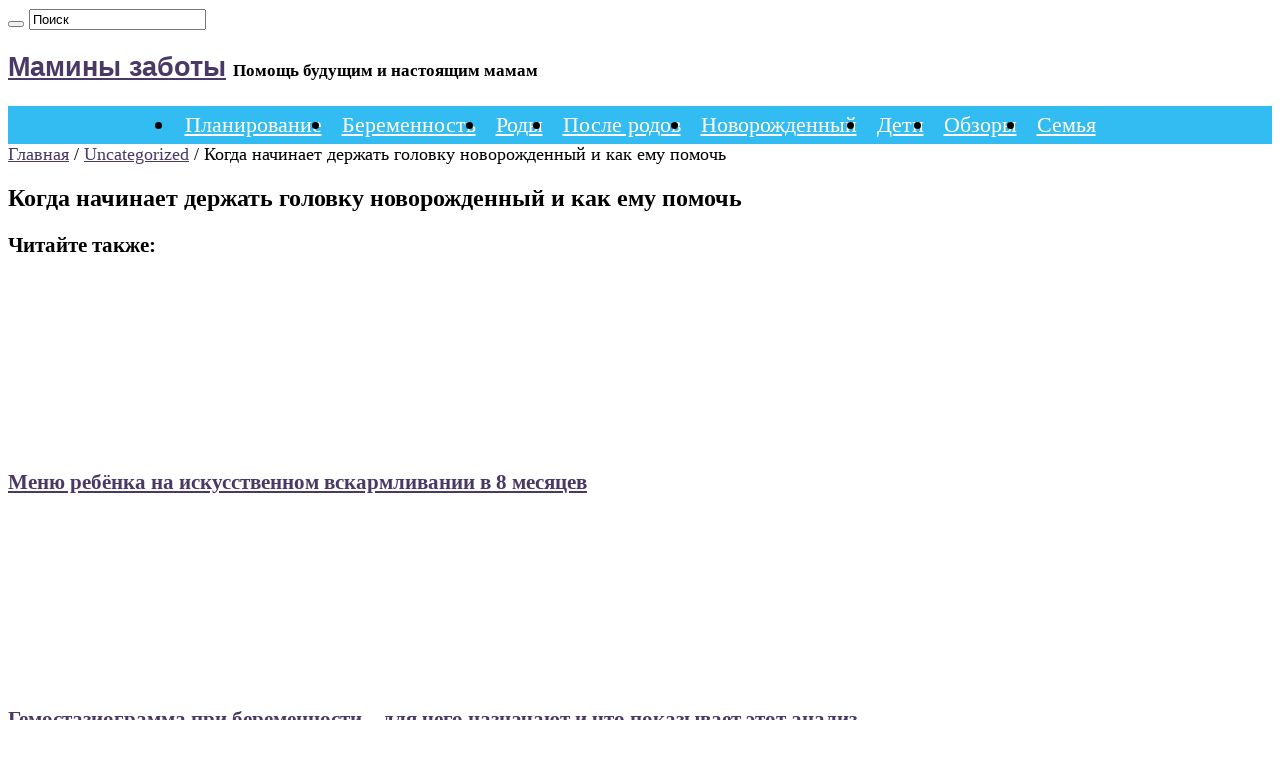

--- FILE ---
content_type: text/html; charset=UTF-8
request_url: https://maminyzaboty.com/kogda-nachinaet-derzhat-golovku-novorozhdennyj.html
body_size: 20682
content:
<!DOCTYPE html>
<html prefix="article: http://ogp.me/ns/article#" lang="ru-RU">
<head><style>img.lazy{min-height:1px}</style><link href="https://maminyzaboty.com/wp-content/plugins/w3-total-cache/pub/js/lazyload.min.js" as="script">
<meta charset="UTF-8" />
<link rel="profile" href="https://gmpg.org/xfn/11" />
<meta name='robots' content='index, follow, max-image-preview:large, max-snippet:-1, max-video-preview:-1' />
	<style>img:is([sizes="auto" i], [sizes^="auto," i]) { contain-intrinsic-size: 3000px 1500px }</style>
	
	<!-- This site is optimized with the Yoast SEO plugin v25.3.1 - https://yoast.com/wordpress/plugins/seo/ -->
	<title>Когда начинает держать головку новорожденный и как ему помочь</title>
	<meta name="description" content="Основные этапы физического развития малыша, а также сроки  - когда начинает держать голову, как помочь малышу, в каких случаях стоит обратиться к врачу" />
	<link rel="canonical" href="https://maminyzaboty.com/kogda-nachinaet-derzhat-golovku-novorozhdennyj.html" />
	<meta property="og:locale" content="ru_RU" />
	<meta property="og:type" content="article" />
	<meta property="og:title" content="Когда начинает держать головку новорожденный и как ему помочь" />
	<meta property="og:description" content="Основные этапы физического развития малыша, а также сроки  - когда начинает держать голову, как помочь малышу, в каких случаях стоит обратиться к врачу" />
	<meta property="og:url" content="https://maminyzaboty.com/kogda-nachinaet-derzhat-golovku-novorozhdennyj.html" />
	<meta property="og:site_name" content="Мамины заботы" />
	<meta property="article:published_time" content="2016-03-05T05:42:37+00:00" />
	<meta property="og:image" content="https://maminyzaboty.com/wp-content/uploads/2016/03/kogdagolovy.jpg" />
	<meta property="og:image:width" content="620" />
	<meta property="og:image:height" content="344" />
	<meta property="og:image:type" content="image/jpeg" />
	<meta name="author" content="mamapapaya" />
	<meta name="twitter:card" content="summary_large_image" />
	<meta name="twitter:label1" content="Написано автором" />
	<meta name="twitter:data1" content="mamapapaya" />
	<script type="application/ld+json" class="yoast-schema-graph">{"@context":"https://schema.org","@graph":[{"@type":"WebPage","@id":"https://maminyzaboty.com/kogda-nachinaet-derzhat-golovku-novorozhdennyj.html","url":"https://maminyzaboty.com/kogda-nachinaet-derzhat-golovku-novorozhdennyj.html","name":"Когда начинает держать головку новорожденный и как ему помочь","isPartOf":{"@id":"https://maminyzaboty.com/#website"},"primaryImageOfPage":{"@id":"https://maminyzaboty.com/kogda-nachinaet-derzhat-golovku-novorozhdennyj.html#primaryimage"},"image":{"@id":"https://maminyzaboty.com/kogda-nachinaet-derzhat-golovku-novorozhdennyj.html#primaryimage"},"thumbnailUrl":"https://maminyzaboty.com/wp-content/uploads/2016/03/kogdagolovy.jpg","datePublished":"2016-03-05T05:42:37+00:00","author":{"@id":"https://maminyzaboty.com/#/schema/person/07d49187b2666dac519c94e37032e318"},"description":"Основные этапы физического развития малыша, а также сроки  - когда начинает держать голову, как помочь малышу, в каких случаях стоит обратиться к врачу","breadcrumb":{"@id":"https://maminyzaboty.com/kogda-nachinaet-derzhat-golovku-novorozhdennyj.html#breadcrumb"},"inLanguage":"ru-RU","potentialAction":[{"@type":"ReadAction","target":["https://maminyzaboty.com/kogda-nachinaet-derzhat-golovku-novorozhdennyj.html"]}]},{"@type":"ImageObject","inLanguage":"ru-RU","@id":"https://maminyzaboty.com/kogda-nachinaet-derzhat-golovku-novorozhdennyj.html#primaryimage","url":"https://maminyzaboty.com/wp-content/uploads/2016/03/kogdagolovy.jpg","contentUrl":"https://maminyzaboty.com/wp-content/uploads/2016/03/kogdagolovy.jpg","width":620,"height":344,"caption":"когда начинает держать головку новорожденный"},{"@type":"BreadcrumbList","@id":"https://maminyzaboty.com/kogda-nachinaet-derzhat-golovku-novorozhdennyj.html#breadcrumb","itemListElement":[{"@type":"ListItem","position":1,"name":"Главная страница","item":"https://maminyzaboty.com/"},{"@type":"ListItem","position":2,"name":"Когда начинает держать головку новорожденный и как ему помочь"}]},{"@type":"WebSite","@id":"https://maminyzaboty.com/#website","url":"https://maminyzaboty.com/","name":"Мамины заботы","description":"Помощь будущим и настоящим мамам","potentialAction":[{"@type":"SearchAction","target":{"@type":"EntryPoint","urlTemplate":"https://maminyzaboty.com/?s={search_term_string}"},"query-input":{"@type":"PropertyValueSpecification","valueRequired":true,"valueName":"search_term_string"}}],"inLanguage":"ru-RU"},{"@type":"Person","@id":"https://maminyzaboty.com/#/schema/person/07d49187b2666dac519c94e37032e318","name":"mamapapaya","image":{"@type":"ImageObject","inLanguage":"ru-RU","@id":"https://maminyzaboty.com/#/schema/person/image/","url":"https://secure.gravatar.com/avatar/8ce9a75ba2d0d640a54508a87d6b112fd99348b69a861da3c0d528a79c9b62c5?s=96&d=mm&r=g","contentUrl":"https://secure.gravatar.com/avatar/8ce9a75ba2d0d640a54508a87d6b112fd99348b69a861da3c0d528a79c9b62c5?s=96&d=mm&r=g","caption":"mamapapaya"}}]}</script>
	<!-- / Yoast SEO plugin. -->


<link rel='dns-prefetch' href='//fonts.googleapis.com' />
<link rel="alternate" type="application/rss+xml" title="Мамины заботы &raquo; Лента" href="https://maminyzaboty.com/feed" />
<link rel="alternate" type="application/rss+xml" title="Мамины заботы &raquo; Лента комментариев" href="https://maminyzaboty.com/comments/feed" />
<link rel="alternate" type="application/rss+xml" title="Мамины заботы &raquo; Лента комментариев к &laquo;Когда начинает держать головку новорожденный и как ему помочь&raquo;" href="https://maminyzaboty.com/kogda-nachinaet-derzhat-golovku-novorozhdennyj.html/feed" />
<script type="text/javascript">
/* <![CDATA[ */
window._wpemojiSettings = {"baseUrl":"https:\/\/s.w.org\/images\/core\/emoji\/15.1.0\/72x72\/","ext":".png","svgUrl":"https:\/\/s.w.org\/images\/core\/emoji\/15.1.0\/svg\/","svgExt":".svg","source":{"concatemoji":"https:\/\/maminyzaboty.com\/wp-includes\/js\/wp-emoji-release.min.js"}};
/*! This file is auto-generated */
!function(i,n){var o,s,e;function c(e){try{var t={supportTests:e,timestamp:(new Date).valueOf()};sessionStorage.setItem(o,JSON.stringify(t))}catch(e){}}function p(e,t,n){e.clearRect(0,0,e.canvas.width,e.canvas.height),e.fillText(t,0,0);var t=new Uint32Array(e.getImageData(0,0,e.canvas.width,e.canvas.height).data),r=(e.clearRect(0,0,e.canvas.width,e.canvas.height),e.fillText(n,0,0),new Uint32Array(e.getImageData(0,0,e.canvas.width,e.canvas.height).data));return t.every(function(e,t){return e===r[t]})}function u(e,t,n){switch(t){case"flag":return n(e,"\ud83c\udff3\ufe0f\u200d\u26a7\ufe0f","\ud83c\udff3\ufe0f\u200b\u26a7\ufe0f")?!1:!n(e,"\ud83c\uddfa\ud83c\uddf3","\ud83c\uddfa\u200b\ud83c\uddf3")&&!n(e,"\ud83c\udff4\udb40\udc67\udb40\udc62\udb40\udc65\udb40\udc6e\udb40\udc67\udb40\udc7f","\ud83c\udff4\u200b\udb40\udc67\u200b\udb40\udc62\u200b\udb40\udc65\u200b\udb40\udc6e\u200b\udb40\udc67\u200b\udb40\udc7f");case"emoji":return!n(e,"\ud83d\udc26\u200d\ud83d\udd25","\ud83d\udc26\u200b\ud83d\udd25")}return!1}function f(e,t,n){var r="undefined"!=typeof WorkerGlobalScope&&self instanceof WorkerGlobalScope?new OffscreenCanvas(300,150):i.createElement("canvas"),a=r.getContext("2d",{willReadFrequently:!0}),o=(a.textBaseline="top",a.font="600 32px Arial",{});return e.forEach(function(e){o[e]=t(a,e,n)}),o}function t(e){var t=i.createElement("script");t.src=e,t.defer=!0,i.head.appendChild(t)}"undefined"!=typeof Promise&&(o="wpEmojiSettingsSupports",s=["flag","emoji"],n.supports={everything:!0,everythingExceptFlag:!0},e=new Promise(function(e){i.addEventListener("DOMContentLoaded",e,{once:!0})}),new Promise(function(t){var n=function(){try{var e=JSON.parse(sessionStorage.getItem(o));if("object"==typeof e&&"number"==typeof e.timestamp&&(new Date).valueOf()<e.timestamp+604800&&"object"==typeof e.supportTests)return e.supportTests}catch(e){}return null}();if(!n){if("undefined"!=typeof Worker&&"undefined"!=typeof OffscreenCanvas&&"undefined"!=typeof URL&&URL.createObjectURL&&"undefined"!=typeof Blob)try{var e="postMessage("+f.toString()+"("+[JSON.stringify(s),u.toString(),p.toString()].join(",")+"));",r=new Blob([e],{type:"text/javascript"}),a=new Worker(URL.createObjectURL(r),{name:"wpTestEmojiSupports"});return void(a.onmessage=function(e){c(n=e.data),a.terminate(),t(n)})}catch(e){}c(n=f(s,u,p))}t(n)}).then(function(e){for(var t in e)n.supports[t]=e[t],n.supports.everything=n.supports.everything&&n.supports[t],"flag"!==t&&(n.supports.everythingExceptFlag=n.supports.everythingExceptFlag&&n.supports[t]);n.supports.everythingExceptFlag=n.supports.everythingExceptFlag&&!n.supports.flag,n.DOMReady=!1,n.readyCallback=function(){n.DOMReady=!0}}).then(function(){return e}).then(function(){var e;n.supports.everything||(n.readyCallback(),(e=n.source||{}).concatemoji?t(e.concatemoji):e.wpemoji&&e.twemoji&&(t(e.twemoji),t(e.wpemoji)))}))}((window,document),window._wpemojiSettings);
/* ]]> */
</script>
<style id='wp-emoji-styles-inline-css' type='text/css'>

	img.wp-smiley, img.emoji {
		display: inline !important;
		border: none !important;
		box-shadow: none !important;
		height: 1em !important;
		width: 1em !important;
		margin: 0 0.07em !important;
		vertical-align: -0.1em !important;
		background: none !important;
		padding: 0 !important;
	}
</style>
<link rel='stylesheet' id='wp-block-library-css' href='https://maminyzaboty.com/wp-includes/css/dist/block-library/style.min.css' type='text/css' media='all' />
<style id='classic-theme-styles-inline-css' type='text/css'>
/*! This file is auto-generated */
.wp-block-button__link{color:#fff;background-color:#32373c;border-radius:9999px;box-shadow:none;text-decoration:none;padding:calc(.667em + 2px) calc(1.333em + 2px);font-size:1.125em}.wp-block-file__button{background:#32373c;color:#fff;text-decoration:none}
</style>
<style id='global-styles-inline-css' type='text/css'>
:root{--wp--preset--aspect-ratio--square: 1;--wp--preset--aspect-ratio--4-3: 4/3;--wp--preset--aspect-ratio--3-4: 3/4;--wp--preset--aspect-ratio--3-2: 3/2;--wp--preset--aspect-ratio--2-3: 2/3;--wp--preset--aspect-ratio--16-9: 16/9;--wp--preset--aspect-ratio--9-16: 9/16;--wp--preset--color--black: #000000;--wp--preset--color--cyan-bluish-gray: #abb8c3;--wp--preset--color--white: #ffffff;--wp--preset--color--pale-pink: #f78da7;--wp--preset--color--vivid-red: #cf2e2e;--wp--preset--color--luminous-vivid-orange: #ff6900;--wp--preset--color--luminous-vivid-amber: #fcb900;--wp--preset--color--light-green-cyan: #7bdcb5;--wp--preset--color--vivid-green-cyan: #00d084;--wp--preset--color--pale-cyan-blue: #8ed1fc;--wp--preset--color--vivid-cyan-blue: #0693e3;--wp--preset--color--vivid-purple: #9b51e0;--wp--preset--gradient--vivid-cyan-blue-to-vivid-purple: linear-gradient(135deg,rgba(6,147,227,1) 0%,rgb(155,81,224) 100%);--wp--preset--gradient--light-green-cyan-to-vivid-green-cyan: linear-gradient(135deg,rgb(122,220,180) 0%,rgb(0,208,130) 100%);--wp--preset--gradient--luminous-vivid-amber-to-luminous-vivid-orange: linear-gradient(135deg,rgba(252,185,0,1) 0%,rgba(255,105,0,1) 100%);--wp--preset--gradient--luminous-vivid-orange-to-vivid-red: linear-gradient(135deg,rgba(255,105,0,1) 0%,rgb(207,46,46) 100%);--wp--preset--gradient--very-light-gray-to-cyan-bluish-gray: linear-gradient(135deg,rgb(238,238,238) 0%,rgb(169,184,195) 100%);--wp--preset--gradient--cool-to-warm-spectrum: linear-gradient(135deg,rgb(74,234,220) 0%,rgb(151,120,209) 20%,rgb(207,42,186) 40%,rgb(238,44,130) 60%,rgb(251,105,98) 80%,rgb(254,248,76) 100%);--wp--preset--gradient--blush-light-purple: linear-gradient(135deg,rgb(255,206,236) 0%,rgb(152,150,240) 100%);--wp--preset--gradient--blush-bordeaux: linear-gradient(135deg,rgb(254,205,165) 0%,rgb(254,45,45) 50%,rgb(107,0,62) 100%);--wp--preset--gradient--luminous-dusk: linear-gradient(135deg,rgb(255,203,112) 0%,rgb(199,81,192) 50%,rgb(65,88,208) 100%);--wp--preset--gradient--pale-ocean: linear-gradient(135deg,rgb(255,245,203) 0%,rgb(182,227,212) 50%,rgb(51,167,181) 100%);--wp--preset--gradient--electric-grass: linear-gradient(135deg,rgb(202,248,128) 0%,rgb(113,206,126) 100%);--wp--preset--gradient--midnight: linear-gradient(135deg,rgb(2,3,129) 0%,rgb(40,116,252) 100%);--wp--preset--font-size--small: 13px;--wp--preset--font-size--medium: 20px;--wp--preset--font-size--large: 36px;--wp--preset--font-size--x-large: 42px;--wp--preset--spacing--20: 0.44rem;--wp--preset--spacing--30: 0.67rem;--wp--preset--spacing--40: 1rem;--wp--preset--spacing--50: 1.5rem;--wp--preset--spacing--60: 2.25rem;--wp--preset--spacing--70: 3.38rem;--wp--preset--spacing--80: 5.06rem;--wp--preset--shadow--natural: 6px 6px 9px rgba(0, 0, 0, 0.2);--wp--preset--shadow--deep: 12px 12px 50px rgba(0, 0, 0, 0.4);--wp--preset--shadow--sharp: 6px 6px 0px rgba(0, 0, 0, 0.2);--wp--preset--shadow--outlined: 6px 6px 0px -3px rgba(255, 255, 255, 1), 6px 6px rgba(0, 0, 0, 1);--wp--preset--shadow--crisp: 6px 6px 0px rgba(0, 0, 0, 1);}:where(.is-layout-flex){gap: 0.5em;}:where(.is-layout-grid){gap: 0.5em;}body .is-layout-flex{display: flex;}.is-layout-flex{flex-wrap: wrap;align-items: center;}.is-layout-flex > :is(*, div){margin: 0;}body .is-layout-grid{display: grid;}.is-layout-grid > :is(*, div){margin: 0;}:where(.wp-block-columns.is-layout-flex){gap: 2em;}:where(.wp-block-columns.is-layout-grid){gap: 2em;}:where(.wp-block-post-template.is-layout-flex){gap: 1.25em;}:where(.wp-block-post-template.is-layout-grid){gap: 1.25em;}.has-black-color{color: var(--wp--preset--color--black) !important;}.has-cyan-bluish-gray-color{color: var(--wp--preset--color--cyan-bluish-gray) !important;}.has-white-color{color: var(--wp--preset--color--white) !important;}.has-pale-pink-color{color: var(--wp--preset--color--pale-pink) !important;}.has-vivid-red-color{color: var(--wp--preset--color--vivid-red) !important;}.has-luminous-vivid-orange-color{color: var(--wp--preset--color--luminous-vivid-orange) !important;}.has-luminous-vivid-amber-color{color: var(--wp--preset--color--luminous-vivid-amber) !important;}.has-light-green-cyan-color{color: var(--wp--preset--color--light-green-cyan) !important;}.has-vivid-green-cyan-color{color: var(--wp--preset--color--vivid-green-cyan) !important;}.has-pale-cyan-blue-color{color: var(--wp--preset--color--pale-cyan-blue) !important;}.has-vivid-cyan-blue-color{color: var(--wp--preset--color--vivid-cyan-blue) !important;}.has-vivid-purple-color{color: var(--wp--preset--color--vivid-purple) !important;}.has-black-background-color{background-color: var(--wp--preset--color--black) !important;}.has-cyan-bluish-gray-background-color{background-color: var(--wp--preset--color--cyan-bluish-gray) !important;}.has-white-background-color{background-color: var(--wp--preset--color--white) !important;}.has-pale-pink-background-color{background-color: var(--wp--preset--color--pale-pink) !important;}.has-vivid-red-background-color{background-color: var(--wp--preset--color--vivid-red) !important;}.has-luminous-vivid-orange-background-color{background-color: var(--wp--preset--color--luminous-vivid-orange) !important;}.has-luminous-vivid-amber-background-color{background-color: var(--wp--preset--color--luminous-vivid-amber) !important;}.has-light-green-cyan-background-color{background-color: var(--wp--preset--color--light-green-cyan) !important;}.has-vivid-green-cyan-background-color{background-color: var(--wp--preset--color--vivid-green-cyan) !important;}.has-pale-cyan-blue-background-color{background-color: var(--wp--preset--color--pale-cyan-blue) !important;}.has-vivid-cyan-blue-background-color{background-color: var(--wp--preset--color--vivid-cyan-blue) !important;}.has-vivid-purple-background-color{background-color: var(--wp--preset--color--vivid-purple) !important;}.has-black-border-color{border-color: var(--wp--preset--color--black) !important;}.has-cyan-bluish-gray-border-color{border-color: var(--wp--preset--color--cyan-bluish-gray) !important;}.has-white-border-color{border-color: var(--wp--preset--color--white) !important;}.has-pale-pink-border-color{border-color: var(--wp--preset--color--pale-pink) !important;}.has-vivid-red-border-color{border-color: var(--wp--preset--color--vivid-red) !important;}.has-luminous-vivid-orange-border-color{border-color: var(--wp--preset--color--luminous-vivid-orange) !important;}.has-luminous-vivid-amber-border-color{border-color: var(--wp--preset--color--luminous-vivid-amber) !important;}.has-light-green-cyan-border-color{border-color: var(--wp--preset--color--light-green-cyan) !important;}.has-vivid-green-cyan-border-color{border-color: var(--wp--preset--color--vivid-green-cyan) !important;}.has-pale-cyan-blue-border-color{border-color: var(--wp--preset--color--pale-cyan-blue) !important;}.has-vivid-cyan-blue-border-color{border-color: var(--wp--preset--color--vivid-cyan-blue) !important;}.has-vivid-purple-border-color{border-color: var(--wp--preset--color--vivid-purple) !important;}.has-vivid-cyan-blue-to-vivid-purple-gradient-background{background: var(--wp--preset--gradient--vivid-cyan-blue-to-vivid-purple) !important;}.has-light-green-cyan-to-vivid-green-cyan-gradient-background{background: var(--wp--preset--gradient--light-green-cyan-to-vivid-green-cyan) !important;}.has-luminous-vivid-amber-to-luminous-vivid-orange-gradient-background{background: var(--wp--preset--gradient--luminous-vivid-amber-to-luminous-vivid-orange) !important;}.has-luminous-vivid-orange-to-vivid-red-gradient-background{background: var(--wp--preset--gradient--luminous-vivid-orange-to-vivid-red) !important;}.has-very-light-gray-to-cyan-bluish-gray-gradient-background{background: var(--wp--preset--gradient--very-light-gray-to-cyan-bluish-gray) !important;}.has-cool-to-warm-spectrum-gradient-background{background: var(--wp--preset--gradient--cool-to-warm-spectrum) !important;}.has-blush-light-purple-gradient-background{background: var(--wp--preset--gradient--blush-light-purple) !important;}.has-blush-bordeaux-gradient-background{background: var(--wp--preset--gradient--blush-bordeaux) !important;}.has-luminous-dusk-gradient-background{background: var(--wp--preset--gradient--luminous-dusk) !important;}.has-pale-ocean-gradient-background{background: var(--wp--preset--gradient--pale-ocean) !important;}.has-electric-grass-gradient-background{background: var(--wp--preset--gradient--electric-grass) !important;}.has-midnight-gradient-background{background: var(--wp--preset--gradient--midnight) !important;}.has-small-font-size{font-size: var(--wp--preset--font-size--small) !important;}.has-medium-font-size{font-size: var(--wp--preset--font-size--medium) !important;}.has-large-font-size{font-size: var(--wp--preset--font-size--large) !important;}.has-x-large-font-size{font-size: var(--wp--preset--font-size--x-large) !important;}
:where(.wp-block-post-template.is-layout-flex){gap: 1.25em;}:where(.wp-block-post-template.is-layout-grid){gap: 1.25em;}
:where(.wp-block-columns.is-layout-flex){gap: 2em;}:where(.wp-block-columns.is-layout-grid){gap: 2em;}
:root :where(.wp-block-pullquote){font-size: 1.5em;line-height: 1.6;}
</style>
<link rel='stylesheet' id='parent-style-css' href='https://maminyzaboty.com/wp-content/themes/sahifa/style.css' type='text/css' media='all' />
<link rel='stylesheet' id='tie-style-css' href='https://maminyzaboty.com/wp-content/themes/maminyzaboty/style.css' type='text/css' media='all' />
<link rel='stylesheet' id='tie-ilightbox-skin-css' href='https://maminyzaboty.com/wp-content/themes/sahifa/css/ilightbox/dark-skin/skin.css' type='text/css' media='all' />
<link rel='stylesheet' id='Droid+Sans-css' href='https://fonts.googleapis.com/css?family=Droid+Sans%3Aregular%2C700' type='text/css' media='all' />
<style id='akismet-widget-style-inline-css' type='text/css'>

			.a-stats {
				--akismet-color-mid-green: #357b49;
				--akismet-color-white: #fff;
				--akismet-color-light-grey: #f6f7f7;

				max-width: 350px;
				width: auto;
			}

			.a-stats * {
				all: unset;
				box-sizing: border-box;
			}

			.a-stats strong {
				font-weight: 600;
			}

			.a-stats a.a-stats__link,
			.a-stats a.a-stats__link:visited,
			.a-stats a.a-stats__link:active {
				background: var(--akismet-color-mid-green);
				border: none;
				box-shadow: none;
				border-radius: 8px;
				color: var(--akismet-color-white);
				cursor: pointer;
				display: block;
				font-family: -apple-system, BlinkMacSystemFont, 'Segoe UI', 'Roboto', 'Oxygen-Sans', 'Ubuntu', 'Cantarell', 'Helvetica Neue', sans-serif;
				font-weight: 500;
				padding: 12px;
				text-align: center;
				text-decoration: none;
				transition: all 0.2s ease;
			}

			/* Extra specificity to deal with TwentyTwentyOne focus style */
			.widget .a-stats a.a-stats__link:focus {
				background: var(--akismet-color-mid-green);
				color: var(--akismet-color-white);
				text-decoration: none;
			}

			.a-stats a.a-stats__link:hover {
				filter: brightness(110%);
				box-shadow: 0 4px 12px rgba(0, 0, 0, 0.06), 0 0 2px rgba(0, 0, 0, 0.16);
			}

			.a-stats .count {
				color: var(--akismet-color-white);
				display: block;
				font-size: 1.5em;
				line-height: 1.4;
				padding: 0 13px;
				white-space: nowrap;
			}
		
</style>
<script type="text/javascript" src="https://maminyzaboty.com/wp-includes/js/jquery/jquery.min.js" id="jquery-core-js"></script>
<script type="text/javascript" src="https://maminyzaboty.com/wp-includes/js/jquery/jquery-migrate.min.js" id="jquery-migrate-js"></script>
<link rel="https://api.w.org/" href="https://maminyzaboty.com/wp-json/" /><link rel="alternate" title="JSON" type="application/json" href="https://maminyzaboty.com/wp-json/wp/v2/posts/1157" /><link rel="alternate" title="oEmbed (JSON)" type="application/json+oembed" href="https://maminyzaboty.com/wp-json/oembed/1.0/embed?url=https%3A%2F%2Fmaminyzaboty.com%2Fkogda-nachinaet-derzhat-golovku-novorozhdennyj.html" />
<link rel="alternate" title="oEmbed (XML)" type="text/xml+oembed" href="https://maminyzaboty.com/wp-json/oembed/1.0/embed?url=https%3A%2F%2Fmaminyzaboty.com%2Fkogda-nachinaet-derzhat-golovku-novorozhdennyj.html&#038;format=xml" />
<script type="text/javascript">
(function(url){
	if(/(?:Chrome\/26\.0\.1410\.63 Safari\/537\.31|WordfenceTestMonBot)/.test(navigator.userAgent)){ return; }
	var addEvent = function(evt, handler) {
		if (window.addEventListener) {
			document.addEventListener(evt, handler, false);
		} else if (window.attachEvent) {
			document.attachEvent('on' + evt, handler);
		}
	};
	var removeEvent = function(evt, handler) {
		if (window.removeEventListener) {
			document.removeEventListener(evt, handler, false);
		} else if (window.detachEvent) {
			document.detachEvent('on' + evt, handler);
		}
	};
	var evts = 'contextmenu dblclick drag dragend dragenter dragleave dragover dragstart drop keydown keypress keyup mousedown mousemove mouseout mouseover mouseup mousewheel scroll'.split(' ');
	var logHuman = function() {
		if (window.wfLogHumanRan) { return; }
		window.wfLogHumanRan = true;
		var wfscr = document.createElement('script');
		wfscr.type = 'text/javascript';
		wfscr.async = true;
		wfscr.src = url + '&r=' + Math.random();
		(document.getElementsByTagName('head')[0]||document.getElementsByTagName('body')[0]).appendChild(wfscr);
		for (var i = 0; i < evts.length; i++) {
			removeEvent(evts[i], logHuman);
		}
	};
	for (var i = 0; i < evts.length; i++) {
		addEvent(evts[i], logHuman);
	}
})('//maminyzaboty.com/?wordfence_lh=1&hid=E193721E604DAC6BFC3893F2B9B2CD5B');
</script><link rel="shortcut icon" href="https://maminyzaboty.com/wp-content/uploads/2015/11/favicon.ico" title="Favicon" />	
<!--[if IE]>
<script type="text/javascript">jQuery(document).ready(function (){ jQuery(".menu-item").has("ul").children("a").attr("aria-haspopup", "true");});</script>
<![endif]-->	
<!--[if lt IE 9]>
<script src="https://maminyzaboty.com/wp-content/themes/sahifa/js/html5.js"></script>
<script src="https://maminyzaboty.com/wp-content/themes/sahifa/js/selectivizr-min.js"></script>
<![endif]-->
<!--[if IE 9]>
<link rel="stylesheet" type="text/css" media="all" href="https://maminyzaboty.com/wp-content/themes/sahifa/css/ie9.css" />
<![endif]-->
<!--[if IE 8]>
<link rel="stylesheet" type="text/css" media="all" href="https://maminyzaboty.com/wp-content/themes/sahifa/css/ie8.css" />
<![endif]-->
<!--[if IE 7]>
<link rel="stylesheet" type="text/css" media="all" href="https://maminyzaboty.com/wp-content/themes/sahifa/css/ie7.css" />
<![endif]-->


<meta name="viewport" content="width=device-width, initial-scale=1.0" />



<style type="text/css" media="screen"> 

body{
	font-family: "Times New Roman", Times, serif;
	font-size : 18px;
	font-weight: normal;
	font-style: normal;
}

.logo h1 a, .logo h2 a{
	font-family: "Comic Sans MS", cursive, sans-serif;
}

.logo span{
	font-size : 17px;
}

#main-nav, #main-nav ul li a{
	font-family: "Palatino Linotype", "Book Antiqua", Palatino, serif;
	font-size : 22px;
	font-weight: normal;
	font-style: normal;
}

.page-title{
	font-family: "Palatino Linotype", "Book Antiqua", Palatino, serif;
	font-size : 22px;
	font-weight: normal;
	font-style: normal;
}

.post-title{
	font-size : 24px;
}

h2.post-box-title, h2.post-box-title a{
	font-family: Verdana, Geneva, sans-serif;
	font-size : 24px;
	font-weight: normal;
	font-style: normal;
}

body.single .entry, body.page .entry{
	font-size : 18px;
}

blockquote p{
	color :#e026e0;
}

::-webkit-scrollbar {
	width: 8px;
	height:8px;
}

#main-nav,
.cat-box-content,
#sidebar .widget-container,
.post-listing,
#commentform {
	border-bottom-color: #33bcf2;
}
	
.search-block .search-button,
#topcontrol,
#main-nav ul li.current-menu-item a,
#main-nav ul li.current-menu-item a:hover,
#main-nav ul li.current_page_parent a,
#main-nav ul li.current_page_parent a:hover,
#main-nav ul li.current-menu-parent a,
#main-nav ul li.current-menu-parent a:hover,
#main-nav ul li.current-page-ancestor a,
#main-nav ul li.current-page-ancestor a:hover,
.pagination span.current,
.share-post span.share-text,
.flex-control-paging li a.flex-active,
.ei-slider-thumbs li.ei-slider-element,
.review-percentage .review-item span span,
.review-final-score,
.button,
a.button,
a.more-link,
#main-content input[type="submit"],
.form-submit #submit,
#login-form .login-button,
.widget-feedburner .feedburner-subscribe,
input[type="submit"],
#buddypress button,
#buddypress a.button,
#buddypress input[type=submit],
#buddypress input[type=reset],
#buddypress ul.button-nav li a,
#buddypress div.generic-button a,
#buddypress .comment-reply-link,
#buddypress div.item-list-tabs ul li a span,
#buddypress div.item-list-tabs ul li.selected a,
#buddypress div.item-list-tabs ul li.current a,
#buddypress #members-directory-form div.item-list-tabs ul li.selected span,
#members-list-options a.selected,
#groups-list-options a.selected,
body.dark-skin #buddypress div.item-list-tabs ul li a span,
body.dark-skin #buddypress div.item-list-tabs ul li.selected a,
body.dark-skin #buddypress div.item-list-tabs ul li.current a,
body.dark-skin #members-list-options a.selected,
body.dark-skin #groups-list-options a.selected,
.search-block-large .search-button,
#featured-posts .flex-next:hover,
#featured-posts .flex-prev:hover,
a.tie-cart span.shooping-count,
.woocommerce span.onsale,
.woocommerce-page span.onsale ,
.woocommerce .widget_price_filter .ui-slider .ui-slider-handle,
.woocommerce-page .widget_price_filter .ui-slider .ui-slider-handle,
#check-also-close,
a.post-slideshow-next,
a.post-slideshow-prev,
.widget_price_filter .ui-slider .ui-slider-handle,
.quantity .minus:hover,
.quantity .plus:hover,
.mejs-container .mejs-controls .mejs-time-rail .mejs-time-current,
#reading-position-indicator  {
	background-color:#33bcf2;
}

::-webkit-scrollbar-thumb{
	background-color:#33bcf2 !important;
}
	
#theme-footer,
#theme-header,
.top-nav ul li.current-menu-item:before,
#main-nav .menu-sub-content ,
#main-nav ul ul,
#check-also-box { 
	border-top-color: #33bcf2;
}
	
.search-block:after {
	border-right-color:#33bcf2;
}

body.rtl .search-block:after {
	border-left-color:#33bcf2;
}

#main-nav ul > li.menu-item-has-children:hover > a:after,
#main-nav ul > li.mega-menu:hover > a:after {
	border-color:transparent transparent #33bcf2;
}
	
.widget.timeline-posts li a:hover,
.widget.timeline-posts li a:hover span.tie-date {
	color: #33bcf2;
}

.widget.timeline-posts li a:hover span.tie-date:before {
	background: #33bcf2;
	border-color: #33bcf2;
}

#order_review,
#order_review_heading {
	border-color: #33bcf2;
}

	
body {
	background-image : url(https://maminyzaboty.com/wp-content/themes/sahifa/images/patterns/body-bg42.png);
	background-position: top center;
}

a {
	color: #4a3866;
}
		
#main-nav ul li a, #main-nav ul ul a, #main-nav ul.sub-menu a, #main-nav ul li.current_page_parent ul a, #main-nav ul li.current-menu-item ul a, #main-nav ul li.current-menu-parent ul a, #main-nav ul li.current-page-ancestor ul a {
	color: #ffffff;
}
		#main-nav {
	background: #33bcf2;	
	box-shadow: inset -1px -5px 0px -1px #33bcf2;	
}

#main-nav ul ul, #main-nav ul li.mega-menu .mega-menu-block { background-color:#33bcf2 !important;}

#main-nav ul li {
	border-color: #ffffff;
}

#main-nav ul ul li, #main-nav ul ul li:first-child {
	border-top-color: #ffffff;
}

#main-nav ul li .mega-menu-block ul.sub-menu {
	border-bottom-color: #ffffff;
}

#main-nav ul li a {
	border-left-color: #ffffff;
}

#main-nav ul ul li, #main-nav ul ul li:first-child {
	border-bottom-color: #ffffff;
}

.entry ul li {
    background-image: url("check.png");
    background-position: left 15px;
    background-repeat: no-repeat;
    list-style: outside none none;
    padding: 10px 0px 1px 25px;
}
.entry ol{
 counter-reset: num;
 list-style: none;
 *list-style: decimal;
}
.entry ol li{
 position: relative;
 display: block;
 padding: .4em .4em .4em 1.5em;
 *padding: .4em;
 margin: .5em 0;
 color: #555;
 text-decoration: none;
 border-radius: .3em;
 transition: all .3s ease-out;
 line-height: 26px;
}
.entry ol li:before{
 content: counter(num);
 counter-increment: num;
 position: absolute;
 left: -1.3em;
 top: 50%;
 margin-top: -1.3em;
 background: #33BCF2;
 height: 2em;
 width: 2em;
 line-height: 2em;
 border: 2px solid #33BCF2;
 text-align: center;
 font-weight: bold;
 color: #fff;
} 
.entry ol li{
    border: 2px solid #33BCF2; /* Параметры рамки */
    background: #ffffff; /* Цвет фона */
    padding: 5px 20px; /* Поля вокруг текста */
    color: #000000;
}
blockquote p{
border: 2px solid #33BCF2;
    border-width: 0 0 0 4px;
}

.spanlink { color:#33bcf2; cursor:pointer; }
.spanlink :hover { color:#33bcf2; text-decoration:underline; }
.yandex_rtb {
 display: table;
 margin: 10px auto;
}</style> 

		<style type="text/css" id="wp-custom-css">
			

.nav-menu, .menu {
  display: flex!important;
  flex-wrap: nowrap!important;
  justify-content: center!important;
  white-space: nowrap!important;
  margin: 0!important;
  padding: 0!important;
  overflow: visible!important;
}
.nav-menu > li, .menu > li {
  position: relative!important;
  flex: 0 0 auto!important;
  margin: 0!important;
  padding: 0!important;
}
.nav-menu > li > a, .menu > li > a {
  display: inline-block!important;
  padding: 6px 10px!important;
  margin: 0!important;
  white-space: nowrap!important;
}
.sub-menu {
  display: none!important;
  position: absolute!important;
  top: 100%!important;
  left: 0!important;
  white-space: nowrap!important;
  margin: 0!important;
  padding: 0!important;
  z-index: 999!important;
  background: #fff!important;
  box-shadow: 0 2px 6px rgba(0,0,0,0.2)!important;
  width: auto!important;
  min-width: auto!important;
  max-width: none!important;
}
.nav-menu > li:hover > .sub-menu, .menu > li:hover > .sub-menu {
  display: block!important;
}
.sub-menu > li {
  margin: 0!important;
  padding: 0!important;
}
.sub-menu > li > a {
  display: block!important;
  padding: 6px 10px!important;
  white-space: nowrap!important;
}
.sub-menu .sub-menu {
  display: none!important;
  position: absolute!important;
  top: 0!important;
  left: 100%!important;
  white-space: nowrap!important;
  margin: 0!important;
  padding: 0!important;
  z-index: 999!important;
  background: #fff!important;
  box-shadow: 0 2px 6px rgba(0,0,0,0.2)!important;
  width: auto!important;
  min-width: auto!important;
  max-width: none!important;
}
.sub-menu li:hover > .sub-menu {
  display: block!important;
}
.menu-item-has-children::after, .menu-item-has-children > a::after {
  display: none!important;
  content: none!important;
}		</style>
		</head>
<body data-rsssl=1 id="top" class="wp-singular post-template-default single single-post postid-1157 single-format-standard wp-theme-sahifa wp-child-theme-maminyzaboty">

<div class="wrapper-outer">

	<div class="background-cover"></div>

	<aside id="slide-out">
	
			<div class="search-mobile">
			<form method="get" id="searchform-mobile" action="https://maminyzaboty.com/">
				<button class="search-button" type="submit" value="Поиск"><i class="fa fa-search"></i></button>	
				<input type="text" id="s-mobile" name="s" title="Поиск" value="Поиск" onfocus="if (this.value == 'Поиск') {this.value = '';}" onblur="if (this.value == '') {this.value = 'Поиск';}"  />
			</form>
		</div><!-- .search-mobile /-->
		
		
		<div id="mobile-menu" ></div>
	</aside><!-- #slide-out /-->

		<div id="wrapper" class="boxed-all">
		<div class="inner-wrapper">

		<header id="theme-header" class="theme-header">
			
		<div class="header-content">
		
					<a id="slide-out-open" class="slide-out-open" href="#"><span></span></a>
				
			<div class="logo" style=" margin-top:15px; margin-bottom:15px;">
			<h2>				<a  href="https://maminyzaboty.com/">Мамины заботы</a>
				<span>Помощь будущим и настоящим мамам</span>
							</h2>			</div><!-- .logo /-->
						<div class="clear"></div>
			
		</div>	
													<nav id="main-nav" class="fixed-enabled">
				<div class="container">
				
				
					<div class="main-menu"><ul id="menu-main" class="menu"><li id="menu-item-3027" class="menu-item menu-item-type-taxonomy menu-item-object-category menu-item-has-children menu-item-3027"><a href="https://maminyzaboty.com/plan">Планирование</a>
<ul class="sub-menu menu-sub-content">
	<li id="menu-item-3032" class="menu-item menu-item-type-taxonomy menu-item-object-category menu-item-3032"><a href="https://maminyzaboty.com/plan/lifestyle">Образ жизни и питание</a></li>
	<li id="menu-item-3030" class="menu-item menu-item-type-taxonomy menu-item-object-category menu-item-3030"><a href="https://maminyzaboty.com/plan/health">Здоровье и обследования</a></li>
	<li id="menu-item-3028" class="menu-item menu-item-type-taxonomy menu-item-object-category menu-item-3028"><a href="https://maminyzaboty.com/plan/tests-plan">Анализы и скрининги</a></li>
	<li id="menu-item-3031" class="menu-item menu-item-type-taxonomy menu-item-object-category menu-item-3031"><a href="https://maminyzaboty.com/plan/fertility-meds">Лекарства и добавки</a></li>
	<li id="menu-item-3029" class="menu-item menu-item-type-taxonomy menu-item-object-category menu-item-3029"><a href="https://maminyzaboty.com/plan/conception">Зачатие и лайфхаки</a></li>
</ul>
</li>
<li id="menu-item-2924" class="menu-item menu-item-type-taxonomy menu-item-object-category menu-item-has-children menu-item-2924"><a href="https://maminyzaboty.com/pregnancy">Беременность</a>
<ul class="sub-menu menu-sub-content">
	<li id="menu-item-2925" class="menu-item menu-item-type-taxonomy menu-item-object-category menu-item-2925"><a href="https://maminyzaboty.com/pregnancy/trimester-1">1-й триместр (0–13 нед)</a></li>
	<li id="menu-item-2926" class="menu-item menu-item-type-taxonomy menu-item-object-category menu-item-2926"><a href="https://maminyzaboty.com/pregnancy/trimester-2">2-й триместр (14–27 нед)</a></li>
	<li id="menu-item-2927" class="menu-item menu-item-type-taxonomy menu-item-object-category menu-item-2927"><a href="https://maminyzaboty.com/pregnancy/trimester-3">3-й триместр (28–40 нед)</a></li>
	<li id="menu-item-2931" class="menu-item menu-item-type-taxonomy menu-item-object-category menu-item-2931"><a href="https://maminyzaboty.com/pregnancy/nutrition">Питание и витамины</a></li>
	<li id="menu-item-2928" class="menu-item menu-item-type-taxonomy menu-item-object-category menu-item-2928"><a href="https://maminyzaboty.com/pregnancy/tests">Анализы и обследования</a></li>
	<li id="menu-item-2932" class="menu-item menu-item-type-taxonomy menu-item-object-category menu-item-2932"><a href="https://maminyzaboty.com/pregnancy/problems">Проблемы и симптомы</a></li>
	<li id="menu-item-2930" class="menu-item menu-item-type-taxonomy menu-item-object-category menu-item-2930"><a href="https://maminyzaboty.com/pregnancy/faq">Можно ли? (FAQ)</a></li>
	<li id="menu-item-2929" class="menu-item menu-item-type-taxonomy menu-item-object-category menu-item-2929"><a href="https://maminyzaboty.com/pregnancy/body-care">Красота и уход</a></li>
</ul>
</li>
<li id="menu-item-2911" class="menu-item menu-item-type-taxonomy menu-item-object-category menu-item-has-children menu-item-2911"><a href="https://maminyzaboty.com/birth">Роды</a>
<ul class="sub-menu menu-sub-content">
	<li id="menu-item-2934" class="menu-item menu-item-type-taxonomy menu-item-object-category menu-item-2934"><a href="https://maminyzaboty.com/birth/natural">Естественные роды</a></li>
	<li id="menu-item-2935" class="menu-item menu-item-type-taxonomy menu-item-object-category menu-item-2935"><a href="https://maminyzaboty.com/birth/cesarean">Кесарево сечение</a></li>
	<li id="menu-item-2933" class="menu-item menu-item-type-taxonomy menu-item-object-category menu-item-2933"><a href="https://maminyzaboty.com/birth/recovery">Восстановление после родов</a></li>
</ul>
</li>
<li id="menu-item-2912" class="menu-item menu-item-type-taxonomy menu-item-object-category menu-item-has-children menu-item-2912"><a href="https://maminyzaboty.com/postpartum">После родов</a>
<ul class="sub-menu menu-sub-content">
	<li id="menu-item-2936" class="menu-item menu-item-type-taxonomy menu-item-object-category menu-item-2936"><a href="https://maminyzaboty.com/postpartum/mental-health">Ментальное здоровье</a></li>
	<li id="menu-item-2937" class="menu-item menu-item-type-taxonomy menu-item-object-category menu-item-2937"><a href="https://maminyzaboty.com/postpartum/finance">Пособия и выплаты</a></li>
	<li id="menu-item-2938" class="menu-item menu-item-type-taxonomy menu-item-object-category menu-item-2938"><a href="https://maminyzaboty.com/postpartum/body-care-postpartum">Тело и красота мамы</a></li>
</ul>
</li>
<li id="menu-item-2913" class="menu-item menu-item-type-taxonomy menu-item-object-category menu-item-has-children menu-item-2913"><a href="https://maminyzaboty.com/newborn">Новорожденный</a>
<ul class="sub-menu menu-sub-content">
	<li id="menu-item-2946" class="menu-item menu-item-type-taxonomy menu-item-object-category menu-item-2946"><a href="https://maminyzaboty.com/newborn/care">Уход и гигиена</a></li>
	<li id="menu-item-2941" class="menu-item menu-item-type-taxonomy menu-item-object-category menu-item-2941"><a href="https://maminyzaboty.com/newborn/sleep">Сон</a></li>
	<li id="menu-item-2943" class="menu-item menu-item-type-taxonomy menu-item-object-category menu-item-2943"><a href="https://maminyzaboty.com/newborn/breastfeeding">Грудное вскармливание</a></li>
	<li id="menu-item-2944" class="menu-item menu-item-type-taxonomy menu-item-object-category menu-item-2944"><a href="https://maminyzaboty.com/newborn/formula">Искусственное вскармливание</a></li>
	<li id="menu-item-2940" class="menu-item menu-item-type-taxonomy menu-item-object-category menu-item-2940"><a href="https://maminyzaboty.com/newborn/development">Развитие по месяцам</a></li>
	<li id="menu-item-2942" class="menu-item menu-item-type-taxonomy menu-item-object-category menu-item-2942"><a href="https://maminyzaboty.com/newborn/diseases">Болезни</a></li>
	<li id="menu-item-2945" class="menu-item menu-item-type-taxonomy menu-item-object-category menu-item-2945"><a href="https://maminyzaboty.com/newborn/meds">Лекарства</a></li>
</ul>
</li>
<li id="menu-item-2914" class="menu-item menu-item-type-taxonomy menu-item-object-category menu-item-has-children menu-item-2914"><a href="https://maminyzaboty.com/child">Дети</a>
<ul class="sub-menu menu-sub-content">
	<li id="menu-item-2947" class="menu-item menu-item-type-taxonomy menu-item-object-category menu-item-has-children menu-item-2947"><a href="https://maminyzaboty.com/child/age-1-3">Дети 1–3 года</a>
	<ul class="sub-menu menu-sub-content">
		<li id="menu-item-2953" class="menu-item menu-item-type-taxonomy menu-item-object-category menu-item-2953"><a href="https://maminyzaboty.com/child/age-1-3/nutrition-age-1-3">Питание</a></li>
		<li id="menu-item-2948" class="menu-item menu-item-type-taxonomy menu-item-object-category menu-item-2948"><a href="https://maminyzaboty.com/child/age-1-3/education">Игры и развитие</a></li>
		<li id="menu-item-2954" class="menu-item menu-item-type-taxonomy menu-item-object-category menu-item-2954"><a href="https://maminyzaboty.com/child/age-1-3/vaccination">Прививки</a></li>
	</ul>
</li>
	<li id="menu-item-2949" class="menu-item menu-item-type-taxonomy menu-item-object-category menu-item-has-children menu-item-2949"><a href="https://maminyzaboty.com/child/age-3-6">Дети 3–6 лет</a>
	<ul class="sub-menu menu-sub-content">
		<li id="menu-item-3034" class="menu-item menu-item-type-taxonomy menu-item-object-category menu-item-3034"><a href="https://maminyzaboty.com/child/age-3-6/nutrition-age-3-6">Питание</a></li>
		<li id="menu-item-2950" class="menu-item menu-item-type-taxonomy menu-item-object-category menu-item-2950"><a href="https://maminyzaboty.com/child/age-3-6/education-age-3-6">Игры и развитие</a></li>
		<li id="menu-item-3035" class="menu-item menu-item-type-taxonomy menu-item-object-category menu-item-3035"><a href="https://maminyzaboty.com/child/age-3-6/vaccination-age-3-6">Прививки</a></li>
	</ul>
</li>
</ul>
</li>
<li id="menu-item-2916" class="menu-item menu-item-type-taxonomy menu-item-object-category menu-item-has-children menu-item-2916"><a href="https://maminyzaboty.com/reviews">Обзоры</a>
<ul class="sub-menu menu-sub-content">
	<li id="menu-item-2956" class="menu-item menu-item-type-taxonomy menu-item-object-category menu-item-2956"><a href="https://maminyzaboty.com/reviews/mom-products">Товары для мам</a></li>
	<li id="menu-item-2957" class="menu-item menu-item-type-taxonomy menu-item-object-category menu-item-2957"><a href="https://maminyzaboty.com/reviews/newborn-products">Товары для новорождённых</a></li>
	<li id="menu-item-2955" class="menu-item menu-item-type-taxonomy menu-item-object-category menu-item-2955"><a href="https://maminyzaboty.com/reviews/kids-products">Товары для детей</a></li>
</ul>
</li>
<li id="menu-item-2917" class="menu-item menu-item-type-taxonomy menu-item-object-category menu-item-has-children menu-item-2917"><a href="https://maminyzaboty.com/family">Семья</a>
<ul class="sub-menu menu-sub-content">
	<li id="menu-item-2959" class="menu-item menu-item-type-taxonomy menu-item-object-category menu-item-2959"><a href="https://maminyzaboty.com/family/dad">Роль папы</a></li>
	<li id="menu-item-2958" class="menu-item menu-item-type-taxonomy menu-item-object-category menu-item-2958"><a href="https://maminyzaboty.com/family/relations">Отношения и быт</a></li>
</ul>
</li>
</ul></div>					
					
				</div>
			</nav><!-- .main-nav /-->
					</header><!-- #header /-->
	
		
	
	
	<div id="main-content" class="container"><span itemscope itemtype="http://schema.org/Article">
			
		
	
	
		
	<div class="content">
	
				
		<div xmlns:v="https://schema.org/BreadcrumbList"  id="crumbs"><span typeof="v:Breadcrumb"><a rel="v:url" property="v:title" class="crumbs-home" href="https://maminyzaboty.com">Главная</a></span> <span class="delimiter">/</span> <span typeof="v:Breadcrumb"><a rel="v:url" property="v:title" href="https://maminyzaboty.com/uncategorized">Uncategorized</a></span> <span class="delimiter">/</span> <span class="current">Когда начинает держать головку новорожденный и как ему помочь</span></div>
					
				
						
		<article class="post-listing post-1157 post type-post status-publish format-standard has-post-thumbnail hentry category-uncategorized" id="the-post">
			
			<div class="post-inner">
			
							<h1 class="name post-title entry-title"><span itemprop="headline">Когда начинает держать головку новорожденный и как ему помочь</span></h1>

							
				<div class="entry">
					
						<section id="related_posts">
		<div class="block-head">
			<h3>Читайте также:</h3><div class="stripe-line"></div>
		</div>
		<div class="post-listing">
						<div class="related-item">
							
				<div class="post-thumbnail">
					<a href="https://maminyzaboty.com/menyu-8-mesyachnogo-rebenka-na-iskusstvennom-vskarmlivanii.html">
						<img width="310" height="165" src="data:image/svg+xml,%3Csvg%20xmlns='http://www.w3.org/2000/svg'%20viewBox='0%200%20310%20165'%3E%3C/svg%3E" data-src="https://maminyzaboty.com/wp-content/uploads/2016/06/menu8iv-310x165.jpg" class="attachment-tie-medium size-tie-medium wp-post-image lazy" alt="" decoding="async" fetchpriority="high" data-srcset="https://maminyzaboty.com/wp-content/uploads/2016/06/menu8iv-310x165.jpg 310w, https://maminyzaboty.com/wp-content/uploads/2016/06/menu8iv-620x330.jpg 620w" data-sizes="(max-width: 310px) 100vw, 310px" />						<span class="fa overlay-icon"></span>
					</a>
				</div><!-- post-thumbnail /-->
							
				<h3><a href="https://maminyzaboty.com/menyu-8-mesyachnogo-rebenka-na-iskusstvennom-vskarmlivanii.html" rel="bookmark">Меню ребёнка на искусственном вскармливании в 8 месяцев</a></h3>
				<p class="post-meta"></p>
			</div>
						<div class="related-item">
							
				<div class="post-thumbnail">
					<a href="https://maminyzaboty.com/gemostaziogramma-pri-beremennosti-dlya-chego-naznachayut-i-chto-pokazyvaet-etot-analiz.html">
						<img width="310" height="165" src="data:image/svg+xml,%3Csvg%20xmlns='http://www.w3.org/2000/svg'%20viewBox='0%200%20310%20165'%3E%3C/svg%3E" data-src="https://maminyzaboty.com/wp-content/uploads/2016/05/gemostaziogramma-310x165.jpg" class="attachment-tie-medium size-tie-medium wp-post-image lazy" alt="гемостазиограмма при беременности" decoding="async" data-srcset="https://maminyzaboty.com/wp-content/uploads/2016/05/gemostaziogramma-310x165.jpg 310w, https://maminyzaboty.com/wp-content/uploads/2016/05/gemostaziogramma-620x330.jpg 620w" data-sizes="(max-width: 310px) 100vw, 310px" />						<span class="fa overlay-icon"></span>
					</a>
				</div><!-- post-thumbnail /-->
							
				<h3><a href="https://maminyzaboty.com/gemostaziogramma-pri-beremennosti-dlya-chego-naznachayut-i-chto-pokazyvaet-etot-analiz.html" rel="bookmark">Гемостазиограмма при беременности – для чего назначают и что показывает этот анализ</a></h3>
				<p class="post-meta"></p>
			</div>
						<div class="related-item">
							
				<div class="post-thumbnail">
					<a href="https://maminyzaboty.com/rasshirennaya-lohanka-pochki-u-novorozhdennogo-chto-eto-oznachaet-i-chto-delat.html">
						<img width="310" height="165" src="data:image/svg+xml,%3Csvg%20xmlns='http://www.w3.org/2000/svg'%20viewBox='0%200%20310%20165'%3E%3C/svg%3E" data-src="https://maminyzaboty.com/wp-content/uploads/2016/05/rasshirennayaloxanka-310x165.jpg" class="attachment-tie-medium size-tie-medium wp-post-image lazy" alt="расширена лоханка почки у новорожденного" decoding="async" data-srcset="https://maminyzaboty.com/wp-content/uploads/2016/05/rasshirennayaloxanka-310x165.jpg 310w, https://maminyzaboty.com/wp-content/uploads/2016/05/rasshirennayaloxanka-620x330.jpg 620w" data-sizes="(max-width: 310px) 100vw, 310px" />						<span class="fa overlay-icon"></span>
					</a>
				</div><!-- post-thumbnail /-->
							
				<h3><a href="https://maminyzaboty.com/rasshirennaya-lohanka-pochki-u-novorozhdennogo-chto-eto-oznachaet-i-chto-delat.html" rel="bookmark">Расширенная лоханка почки у новорожденного – что это означает и что делать</a></h3>
				<p class="post-meta"></p>
			</div>
						<div class="clear"></div>
		</div>
	</section>
	
					<span itemprop="text"><p><span itemprop="description">
<p style="text-align: justify;">Здравствуйте, уважаемые читатели! Сегодня мы поговорим о первом этапе психо-физического развития ребенка, о том, когда начинает держать головку новорожденный. Этот показатель дает врачам и родителям малыша понять, правильно и своевременно ли он развивается.<span id="more-1157"></span></p>
<h2 style="text-align: center;">1. Врожденные рефлексы новорожденного</h2>
<p style="text-align: justify;">С рождения природа наделила людей различными рефлексами самосохранения, некоторые из них исчезают через несколько месяцев, некоторые остаются навсегда. Например, когда вы даете новорожденному в ручки свои пальцы, он цепко за них хватается, немного позже пытается приподниматься. Этот рефлекс исчезает через 3 месяца.</p>
<p style="text-align: justify;"><img decoding="async" itemprop="image" class="alignnone size-full wp-image-1160 lazy" src="data:image/svg+xml,%3Csvg%20xmlns='http://www.w3.org/2000/svg'%20viewBox='0%200%20620%20413'%3E%3C/svg%3E" data-src="https://maminyzaboty.com/wp-content/uploads/2016/03/kogdagolovy1.jpg" alt="во сколько начинает держать голову новорожденный" width="620" height="413" data-srcset="https://maminyzaboty.com/wp-content/uploads/2016/03/kogdagolovy1.jpg 620w, https://maminyzaboty.com/wp-content/uploads/2016/03/kogdagolovy1-300x200.jpg 300w" data-sizes="auto, (max-width: 620px) 100vw, 620px" /></p>
<p></span></p>
<p style="text-align: justify;">Мышцы шеи при рождении слабые, ребенок не может самостоятельно поднимать головку и держать ее. Дорогие взрослые, обязательно придерживайте новорожденного под головку, когда поднимаете его, носите на руках или кладете в кроватку.</p>
<p style="text-align: justify;">Другим врожденным рефлексом у новорожденного есть поднимание головы и поворот ее на бок, при укладывании лицом вниз.</p>
<p style="text-align: justify;">Если не придерживать голову новорожденного при поднимании в первые 1-2 месяца, она будет опрокидываться назад. После двух месяцев малыш уже начинает держать голову при поднимании за руки на одной линии с туловищем, хотя и недолго:<br />
<img decoding="async" itemprop="image" class="alignnone size-full wp-image-1161 lazy" src="data:image/svg+xml,%3Csvg%20xmlns='http://www.w3.org/2000/svg'%20viewBox='0%200%20620%20413'%3E%3C/svg%3E" data-src="https://maminyzaboty.com/wp-content/uploads/2016/03/kogdagolovy2.jpg" alt="держит голову новорожденный" width="620" height="413" data-srcset="https://maminyzaboty.com/wp-content/uploads/2016/03/kogdagolovy2.jpg 620w, https://maminyzaboty.com/wp-content/uploads/2016/03/kogdagolovy2-300x200.jpg 300w" data-sizes="auto, (max-width: 620px) 100vw, 620px" /></p>
<h2 style="text-align: center;">2. Когда новорожденный начинает самостоятельно держать головку</h2>
<p style="text-align: justify;">Физиологическое развитие спинного мозга идет по плану у всех здоровых деток. То, с какого возраста ребенок начинает держать головку, обусловлено его состоянием здоровья и активностью. Недоношенные дети позже начинают держать голову.</p>
<p style="text-align: justify;">Развитие костно-мышечного аппарата ребенка до года поэтапно:</p>
<ol>
<li style="text-align: justify;">Начинает приподнимать и держать голову;</li>
<li style="text-align: justify;">Поворачивает голову в стороны и приподнимает плечи;</li>
<li style="text-align: justify;">Переворачивается с живота на спину и наоборот;</li>
<li style="text-align: justify;">Садится с помощью, а затем самостоятельно;</li>
<li style="text-align: justify;">Ползает;</li>
<li style="text-align: justify;">Встает на ножки с опорой;</li>
<li style="text-align: justify;">Ходит, держась за опору руками.</li>
</ol>
<p style="text-align: justify;">В норме, новорожденный должен пробовать удерживать голову при поднимании или находясь на руках у взрослых, <strong>после двух месяцев</strong>.</p>
<p style="text-align: justify;"><strong>К трем месяцам</strong> мышцы окрепнут больше, и ребенок уже поднимает и держит головку несколько минут, лежа на животе. Новый обзор радует малыша, и он старается повторять свои действия. Дорогие родители, помните, что первые достижения вашего малыша еще неустойчивы, поэтому ему нужна ваша страховка.</p>
<p style="text-align: justify;"><strong>С 4 месяцев</strong> малыш обычно уже хорошо самостоятельно держит головку в вертикальном положении и в положении на животе, он уже пытается приподнять плечи, поворачивает голову:</p>
<p style="text-align: justify;"><img decoding="async" itemprop="image" class="alignnone size-full wp-image-1162 lazy" src="data:image/svg+xml,%3Csvg%20xmlns='http://www.w3.org/2000/svg'%20viewBox='0%200%20620%20413'%3E%3C/svg%3E" data-src="https://maminyzaboty.com/wp-content/uploads/2016/03/kogdagolovy3.jpg" alt="приподнимает голову в 3 месяца" width="620" height="413" data-srcset="https://maminyzaboty.com/wp-content/uploads/2016/03/kogdagolovy3.jpg 620w, https://maminyzaboty.com/wp-content/uploads/2016/03/kogdagolovy3-300x200.jpg 300w" data-sizes="auto, (max-width: 620px) 100vw, 620px" /></p>
<h2 style="text-align: center;">3. Тревожные признаки</h2>
<p style="text-align: justify;">Если ребенок держит голову раньше, чем в 2 месяца, это может свидетельствовать о:</p>
<ul>
<li style="text-align: justify;">Повышенном внутричерепном давлении;</li>
<li style="text-align: justify;">Других неврологических заболеваниях.</li>
</ul>
<p>Бывает так, что ребенок начинает удерживать головку вовремя, после двух месяцев, но затем перестает это делать. Это тоже тревожный признак и может свидетельствовать о:</p>
<ul>
<li>Пониженном тонусе мышц, в том числе и шеи;</li>
<li>Медленном развитии;</li>
<li>Плохой прибавке в весе и общей слабости;</li>
<li>Эффекте от недавно перенесенных болезней.</li>
</ul>
<h2 style="text-align: center;">4. Как помочь новорожденному держать головку</h2>
<p style="text-align: justify;">Если ребенок в 4-5 месяцев еще не держит голову при вертикальном положении и не пытается поднять ее, помочь вам сможет только врач.</p>
<p style="text-align: justify;">Лечение обычно включает:</p>
<ul>
<li style="text-align: justify;">Массаж:</li>
<li style="text-align: justify;">Прогревание;</li>
<li style="text-align: justify;">Компрессы;</li>
<li style="text-align: justify;">Инъекции.</li>
</ul>
<p style="text-align: justify;">Для того, чтобы улучшить тонус мышц всего тела малыша, делайте ему профилактический массаж. Это можно делать не только в поликлинике, но и самостоятельно, ознакомившись с правилами.</p>
<p style="text-align: justify;">Как помочь новорожденному вовремя начать поднимать и держать головку? Нужно чаще выкладывать его на живот:</p>
<p style="text-align: justify;"><img decoding="async" itemprop="image" class="alignnone size-full wp-image-1163 lazy" src="data:image/svg+xml,%3Csvg%20xmlns='http://www.w3.org/2000/svg'%20viewBox='0%200%20620%20465'%3E%3C/svg%3E" data-src="https://maminyzaboty.com/wp-content/uploads/2016/03/kogdagolovy4.jpg" alt="как помочь ребенку держать голову" width="620" height="465" data-srcset="https://maminyzaboty.com/wp-content/uploads/2016/03/kogdagolovy4.jpg 620w, https://maminyzaboty.com/wp-content/uploads/2016/03/kogdagolovy4-300x225.jpg 300w" data-sizes="auto, (max-width: 620px) 100vw, 620px" /></p>
<p style="text-align: justify;">Частые выкладывания на живот помогают не только свободному отхождению газов из кишечника, но и тренируют мышцы шеи. Поначалу ребенок будет приподнимать головку на несколько секунд. Во сколько начинать эти процедуры? Начинайте с 3 недель.</p>
<p style="text-align: justify;">Если малыш отказывается лежать на животе и плачет, не спешите его переворачивать. Сначала ему будет некомфортно, но со временем ему самому понравится новое положение, обзор с другого ракурса. Успокаивайте ребеночка, отвлекайте яркими игрушками, поглаживаниями. Обязательно страхуйте головку, чтобы ребенок не ударился носом.</p>
<p style="text-align: justify;">Частые выкладывания на живот тренируют плечевой пояс, ребенок начинает скорее приподниматься, а затем и ползать, сидеть.</p>
<h2 style="text-align: center;">5. Профилактика кривошеи</h2>
<p style="text-align: justify;">Если ребенок постоянно лежит в одном положении в кроватке, он может привыкнуть смотреть только в одну сторону. В результате этого мышцы шеи будут скованы, и образуется кривошея.</p>
<p style="text-align: justify;">Чтобы предупредить этот недуг, старайтесь класть ребенка в кроватку головой то в один конец, то в другой. В этом случае ребенок поворачивает голову вправо и влево попеременно. Также нужно менять положения ребенка, держа на руках, чтобы он смотрел в разные стороны.</p>
<p style="text-align: justify;">Если шея все-таки уже скривлена на один бок, врач назначает ношение специального валика и ортопедическую подушку для новорожденных. Несколько сеансов массажа в поликлинике помогут восстановить искривлённые мышцы.</p>
<blockquote>
<p style="text-align: justify;">Поводом для беспокойства должно стать вялое состояние ребенка и неспособность держать головку в 4 месяца.</p>
</blockquote>
<p style="text-align: justify;">Но даже это не приговор. При правильном лечении возможно полное восстановление мышечной активности.</p>
<p style="text-align: justify;">Помните о том, что врач должен выявить причину, почему ваш малыш не держит голову вовремя. Не всегда причина в неврологии, возможно ребенок мало весит или ослаблен. В этом случае назначают другую терапию, и все приходит в норму. Не болейте и почаще заглядывайте на наш сайт. До скорого.</p>
</span>
										
									</div><!-- .entry /-->
							<span style="display:none" class="updated" itemprop="datePublished">2016-03-05</span>				
								<div class="clear"></div>
			</div><!-- .post-inner -->
		</article><!-- .post-listing -->
		
		
				
				
		
			
				
			
	<section id="check-also-box" class="post-listing check-also-right">
		<a href="#" id="check-also-close"><i class="fa fa-close"></i></a>

		<div class="block-head">
			<h3>Сейчас читают:</h3>
		</div>

				<div class="check-also-post">
						
			<div class="post-thumbnail">
				<a href="https://maminyzaboty.com/mozhno-li-delat-flyuorografiyu-pri-planirovanii-beremennosti.html">
					<img width="310" height="165" src="data:image/svg+xml,%3Csvg%20xmlns='http://www.w3.org/2000/svg'%20viewBox='0%200%20310%20165'%3E%3C/svg%3E" data-src="https://maminyzaboty.com/wp-content/uploads/2016/06/flura-310x165.jpg" class="attachment-tie-medium size-tie-medium wp-post-image lazy" alt="" decoding="async" data-srcset="https://maminyzaboty.com/wp-content/uploads/2016/06/flura-310x165.jpg 310w, https://maminyzaboty.com/wp-content/uploads/2016/06/flura-620x330.jpg 620w" data-sizes="auto, (max-width: 310px) 100vw, 310px" />					<span class="fa overlay-icon"></span>
				</a>
			</div><!-- post-thumbnail /-->
						
			<h2 class="post-title"><a href="https://maminyzaboty.com/mozhno-li-delat-flyuorografiyu-pri-planirovanii-beremennosti.html" rel="bookmark">Можно ли делать флюорографию при планировании беременности и когда лучше сделать</a></h2>
			<p>Здравствуйте, уважаемые читательницы нашего блога! Семейные пары, которые ответственно подходит к планированию своей семьи, начинают &hellip;</p>
		</div>
			</section>
			
			
				
		
				
<div id="comments">

	
	<div id="comments-box">
		<div class="block-head">
			<h3 id="comments-title">Один комментарий </h3><div class="stripe-line"></div>
		</div>
		<div class="post-listing">

			
					
				
			<ol class="commentlist">	<li id="comment-124">
		<div  class="comment even thread-even depth-1 comment-wrap" >
			<div class="comment-avatar"><img alt='' src="data:image/svg+xml,%3Csvg%20xmlns='http://www.w3.org/2000/svg'%20viewBox='0%200%2065%2065'%3E%3C/svg%3E" data-src='https://secure.gravatar.com/avatar/d3f1af0d05f5cef534f2ed99c38f3d11a6d0ea4c63234e841363a727dc35d0f8?s=65&#038;d=mm&#038;r=g' data-srcset='https://secure.gravatar.com/avatar/d3f1af0d05f5cef534f2ed99c38f3d11a6d0ea4c63234e841363a727dc35d0f8?s=130&#038;d=mm&#038;r=g 2x' class='avatar avatar-65 photo lazy' height='65' width='65' decoding='async'/></div>

			<div class="comment-content" itemprop="comment" itemscope itemtype="https://schema.org/Comment">
				<div class="author-comment">
					<span  itemprop="creator"><cite class="fn">Лена Жабинская</cite> </span>
					<div class="comment-meta commentmetadata" itemprop="datePublished"><a href="https://maminyzaboty.com/kogda-nachinaet-derzhat-golovku-novorozhdennyj.html#comment-124">	2016-11-09</a></div><!-- .comment-meta .commentmetadata -->
					<div class="clear"></div>
				</div>
			
									
				<span itemprop="text"><p>Я выкладывала детишек на животик сразу после рождения. Около месяца они начинают пытаться её поднять. Выглядит это забавно, как игрушка-собачка с трясущейся головкой, которую в машины ставят. Потом всё уверенней, уверенней держат. Около 4 месяцев&nbsp;&mdash; совсем хорошо и достаточно долго.</p></span>
			</div>
			<div class="reply"><a rel="nofollow" class="comment-reply-link" href="#comment-124" data-commentid="124" data-postid="1157" data-belowelement="comment-124" data-respondelement="respond" data-replyto="Комментарий к записи Лена Жабинская" aria-label="Комментарий к записи Лена Жабинская">Ответить</a></div><!-- .reply -->
		</div><!-- #comment-##  -->

	</li><!-- #comment-## -->
</ol>
				
		 

			
					
			
		</div>
	</div><!-- #comments-box -->
			

<div class="clear"></div>
	<div id="respond" class="comment-respond">
		<h3 id="reply-title" class="comment-reply-title">Добавить комментарий <small><a rel="nofollow" id="cancel-comment-reply-link" href="/kogda-nachinaet-derzhat-golovku-novorozhdennyj.html#respond" style="display:none;">Отменить ответ</a></small></h3><form action="https://maminyzaboty.com/wp-comments-post.php" method="post" id="commentform" class="comment-form" novalidate><p class="comment-notes"><span id="email-notes">Ваш адрес email не будет опубликован.</span> <span class="required-field-message">Обязательные поля помечены <span class="required">*</span></span></p><p class="comment-form-comment"><label for="comment">Комментарий <span class="required">*</span></label> <textarea id="comment" name="comment" cols="45" rows="8" maxlength="65525" required></textarea></p><p class="comment-form-author"><label for="author">Имя <span class="required">*</span></label> <input id="author" name="author" type="text" value="" size="30" maxlength="245" autocomplete="name" required /></p>
<p class="comment-form-email"><label for="email">Email <span class="required">*</span></label> <input id="email" name="email" type="email" value="" size="30" maxlength="100" aria-describedby="email-notes" autocomplete="email" required /></p>
<p class="comment-form-url"><label for="url">Сайт</label> <input id="url" name="url" type="url" value="" size="30" maxlength="200" autocomplete="url" /></p>
<p class="form-submit"><input name="submit" type="submit" id="submit" class="submit" value="Отправить комментарий" /> <input type='hidden' name='comment_post_ID' value='1157' id='comment_post_ID' />
<input type='hidden' name='comment_parent' id='comment_parent' value='0' />
</p><p style="display: none;"><input type="hidden" id="akismet_comment_nonce" name="akismet_comment_nonce" value="c8db30dd37" /></p><p style="display: none !important;" class="akismet-fields-container" data-prefix="ak_"><label>&#916;<textarea name="ak_hp_textarea" cols="45" rows="8" maxlength="100"></textarea></label><input type="hidden" id="ak_js_1" name="ak_js" value="64"/><script>document.getElementById( "ak_js_1" ).setAttribute( "value", ( new Date() ).getTime() );</script></p></form>	</div><!-- #respond -->
	

</div><!-- #comments -->
		
	</div><!-- .content -->
</span>
<aside id="sidebar">
	<div class="theiaStickySidebar">
<div id="search-2" class="widget widget_search"><div class="widget-top"><h4> </h4><div class="stripe-line"></div></div>
						<div class="widget-container"><form role="search" method="get" class="search-form" action="https://maminyzaboty.com/">
				<label>
					<span class="screen-reader-text">Найти:</span>
					<input type="search" class="search-field" placeholder="Поиск&hellip;" value="" name="s" />
				</label>
				<input type="submit" class="search-submit" value="Поиск" />
			</form></div></div><!-- .widget /--><div id="posts-list-widget-2" class="widget posts-list"><div class="widget-top"><h4>Новые статьи:		</h4><div class="stripe-line"></div></div>
						<div class="widget-container">				<ul>
							<li >
						
				<div class="post-thumbnail">
					<a href="https://maminyzaboty.com/tovary-dlya-mam.html" rel="bookmark"><img width="110" height="75" src="data:image/svg+xml,%3Csvg%20xmlns='http://www.w3.org/2000/svg'%20viewBox='0%200%20110%2075'%3E%3C/svg%3E" data-src="https://maminyzaboty.com/wp-content/uploads/2025/06/vs1teggphaxmonf75tl6-110x75.png" class="attachment-tie-small size-tie-small wp-post-image lazy" alt="Товары для мам: полный обзор лучших покупок 2025 года" decoding="async" /><span class="fa overlay-icon"></span></a>
				</div><!-- post-thumbnail /-->
						<h3><a href="https://maminyzaboty.com/tovary-dlya-mam.html">Товары для мам: полный обзор лучших покупок 2025 года</a></h3>
			 		</li>
				<li >
						
				<div class="post-thumbnail">
					<a href="https://maminyzaboty.com/rol-papy-vo-vremya-beremennosti-sovety-po-trimestram.html" rel="bookmark"><img width="110" height="75" src="data:image/svg+xml,%3Csvg%20xmlns='http://www.w3.org/2000/svg'%20viewBox='0%200%20110%2075'%3E%3C/svg%3E" data-src="https://maminyzaboty.com/wp-content/uploads/2025/06/svyshazpxyosd2cxmj7o-110x75.png" class="attachment-tie-small size-tie-small wp-post-image lazy" alt="Роль папы во время беременности: советы по триместрам" decoding="async" /><span class="fa overlay-icon"></span></a>
				</div><!-- post-thumbnail /-->
						<h3><a href="https://maminyzaboty.com/rol-papy-vo-vremya-beremennosti-sovety-po-trimestram.html">Роль папы во время беременности: советы по триместрам</a></h3>
			 		</li>
				<li >
						
				<div class="post-thumbnail">
					<a href="https://maminyzaboty.com/planirovanie-beremennosti-zdorove-obsledovaniya.html" rel="bookmark"><img width="110" height="75" src="data:image/svg+xml,%3Csvg%20xmlns='http://www.w3.org/2000/svg'%20viewBox='0%200%20110%2075'%3E%3C/svg%3E" data-src="https://maminyzaboty.com/wp-content/uploads/2025/06/evmz0jygekc8sl7iaiig-110x75.png" class="attachment-tie-small size-tie-small wp-post-image lazy" alt="Планирование беременности: здоровье и обследования под ключ" decoding="async" /><span class="fa overlay-icon"></span></a>
				</div><!-- post-thumbnail /-->
						<h3><a href="https://maminyzaboty.com/planirovanie-beremennosti-zdorove-obsledovaniya.html">Планирование беременности: здоровье и обследования под ключ</a></h3>
			 		</li>
				<li >
						
				<div class="post-thumbnail">
					<a href="https://maminyzaboty.com/otnosheniya-byt.html" rel="bookmark"><img width="110" height="75" src="data:image/svg+xml,%3Csvg%20xmlns='http://www.w3.org/2000/svg'%20viewBox='0%200%20110%2075'%3E%3C/svg%3E" data-src="https://maminyzaboty.com/wp-content/uploads/2025/06/jreedpscrgtfh6ydzzpp-110x75.png" class="attachment-tie-small size-tie-small wp-post-image lazy" alt="Семейная жизнь после родов: сохранить отношения и быт" decoding="async" /><span class="fa overlay-icon"></span></a>
				</div><!-- post-thumbnail /-->
						<h3><a href="https://maminyzaboty.com/otnosheniya-byt.html">Семейная жизнь после родов: сохранить отношения и быт</a></h3>
			 		</li>
				<li >
						
				<div class="post-thumbnail">
					<a href="https://maminyzaboty.com/kesarevo-sechenie.html" rel="bookmark"><img width="110" height="75" src="data:image/svg+xml,%3Csvg%20xmlns='http://www.w3.org/2000/svg'%20viewBox='0%200%20110%2075'%3E%3C/svg%3E" data-src="https://maminyzaboty.com/wp-content/uploads/2025/06/afaeyjp8nprrlwxo6u8u-110x75.png" class="attachment-tie-small size-tie-small wp-post-image lazy" alt="Кесарево сечение: показания, ход операции и реабилитация" decoding="async" /><span class="fa overlay-icon"></span></a>
				</div><!-- post-thumbnail /-->
						<h3><a href="https://maminyzaboty.com/kesarevo-sechenie.html">Кесарево сечение: показания, ход операции и реабилитация</a></h3>
			 		</li>
			
				</ul>
		<div class="clear"></div>
	</div></div><!-- .widget /--><div id="categories-2" class="widget widget_categories"><div class="widget-top"><h4>Рубрики</h4><div class="stripe-line"></div></div>
						<div class="widget-container">
			<ul>
					<li class="cat-item cat-item-1"><a href="https://maminyzaboty.com/uncategorized">Uncategorized</a>
</li>
	<li class="cat-item cat-item-41"><a href="https://maminyzaboty.com/pregnancy">Беременность</a>
<ul class='children'>
	<li class="cat-item cat-item-54"><a href="https://maminyzaboty.com/pregnancy/trimester-1">1-й триместр (0–13 нед)</a>
</li>
	<li class="cat-item cat-item-55"><a href="https://maminyzaboty.com/pregnancy/trimester-2">2-й триместр (14–27 нед)</a>
</li>
	<li class="cat-item cat-item-56"><a href="https://maminyzaboty.com/pregnancy/trimester-3">3-й триместр (28–40 нед)</a>
</li>
	<li class="cat-item cat-item-58"><a href="https://maminyzaboty.com/pregnancy/tests">Анализы и обследования</a>
</li>
	<li class="cat-item cat-item-61"><a href="https://maminyzaboty.com/pregnancy/body-care">Красота и уход</a>
</li>
	<li class="cat-item cat-item-60"><a href="https://maminyzaboty.com/pregnancy/faq">Можно ли? (FAQ)</a>
</li>
	<li class="cat-item cat-item-57"><a href="https://maminyzaboty.com/pregnancy/nutrition">Питание и витамины</a>
</li>
	<li class="cat-item cat-item-59"><a href="https://maminyzaboty.com/pregnancy/problems">Проблемы и симптомы</a>
</li>
</ul>
</li>
	<li class="cat-item cat-item-44"><a href="https://maminyzaboty.com/child">Дети</a>
<ul class='children'>
	<li class="cat-item cat-item-75"><a href="https://maminyzaboty.com/child/age-1-3">Дети 1–3 года</a>
	<ul class='children'>
	<li class="cat-item cat-item-78"><a href="https://maminyzaboty.com/child/age-1-3/education">Игры и развитие</a>
</li>
	<li class="cat-item cat-item-77"><a href="https://maminyzaboty.com/child/age-1-3/nutrition-age-1-3">Питание</a>
</li>
	<li class="cat-item cat-item-79"><a href="https://maminyzaboty.com/child/age-1-3/vaccination">Прививки</a>
</li>
	</ul>
</li>
	<li class="cat-item cat-item-76"><a href="https://maminyzaboty.com/child/age-3-6">Дети 3–6 лет</a>
	<ul class='children'>
	<li class="cat-item cat-item-81"><a href="https://maminyzaboty.com/child/age-3-6/education-age-3-6">Игры и развитие</a>
</li>
	<li class="cat-item cat-item-80"><a href="https://maminyzaboty.com/child/age-3-6/nutrition-age-3-6">Питание</a>
</li>
	<li class="cat-item cat-item-82"><a href="https://maminyzaboty.com/child/age-3-6/vaccination-age-3-6">Прививки</a>
</li>
	</ul>
</li>
</ul>
</li>
	<li class="cat-item cat-item-43"><a href="https://maminyzaboty.com/newborn">Новорожденный</a>
<ul class='children'>
	<li class="cat-item cat-item-73"><a href="https://maminyzaboty.com/newborn/diseases">Болезни</a>
</li>
	<li class="cat-item cat-item-70"><a href="https://maminyzaboty.com/newborn/breastfeeding">Грудное вскармливание</a>
</li>
	<li class="cat-item cat-item-71"><a href="https://maminyzaboty.com/newborn/formula">Искусственное вскармливание</a>
</li>
	<li class="cat-item cat-item-74"><a href="https://maminyzaboty.com/newborn/meds">Лекарства</a>
</li>
	<li class="cat-item cat-item-72"><a href="https://maminyzaboty.com/newborn/development">Развитие по месяцам</a>
</li>
	<li class="cat-item cat-item-69"><a href="https://maminyzaboty.com/newborn/sleep">Сон</a>
</li>
	<li class="cat-item cat-item-68"><a href="https://maminyzaboty.com/newborn/care">Уход и гигиена</a>
</li>
</ul>
</li>
	<li class="cat-item cat-item-46"><a href="https://maminyzaboty.com/reviews">Обзоры</a>
<ul class='children'>
	<li class="cat-item cat-item-85"><a href="https://maminyzaboty.com/reviews/kids-products">Товары для детей</a>
</li>
	<li class="cat-item cat-item-83"><a href="https://maminyzaboty.com/reviews/mom-products">Товары для мам</a>
</li>
	<li class="cat-item cat-item-84"><a href="https://maminyzaboty.com/reviews/newborn-products">Товары для новорождённых</a>
</li>
</ul>
</li>
	<li class="cat-item cat-item-88"><a href="https://maminyzaboty.com/plan">Планирование</a>
<ul class='children'>
	<li class="cat-item cat-item-91"><a href="https://maminyzaboty.com/plan/tests-plan">Анализы и скрининги</a>
</li>
	<li class="cat-item cat-item-93"><a href="https://maminyzaboty.com/plan/conception">Зачатие и лайфхаки</a>
</li>
	<li class="cat-item cat-item-90"><a href="https://maminyzaboty.com/plan/health">Здоровье и обследования</a>
</li>
	<li class="cat-item cat-item-92"><a href="https://maminyzaboty.com/plan/fertility-meds">Лекарства и добавки</a>
</li>
	<li class="cat-item cat-item-89"><a href="https://maminyzaboty.com/plan/lifestyle">Образ жизни и питание</a>
</li>
</ul>
</li>
	<li class="cat-item cat-item-42"><a href="https://maminyzaboty.com/postpartum">После родов</a>
<ul class='children'>
	<li class="cat-item cat-item-65"><a href="https://maminyzaboty.com/postpartum/mental-health">Ментальное здоровье</a>
</li>
	<li class="cat-item cat-item-67"><a href="https://maminyzaboty.com/postpartum/finance">Пособия и выплаты</a>
</li>
	<li class="cat-item cat-item-66"><a href="https://maminyzaboty.com/postpartum/body-care-postpartum">Тело и красота мамы</a>
</li>
</ul>
</li>
	<li class="cat-item cat-item-15"><a href="https://maminyzaboty.com/birth">Роды</a>
<ul class='children'>
	<li class="cat-item cat-item-64"><a href="https://maminyzaboty.com/birth/recovery">Восстановление после родов</a>
</li>
	<li class="cat-item cat-item-62"><a href="https://maminyzaboty.com/birth/natural">Естественные роды</a>
</li>
	<li class="cat-item cat-item-63"><a href="https://maminyzaboty.com/birth/cesarean">Кесарево сечение</a>
</li>
</ul>
</li>
	<li class="cat-item cat-item-47"><a href="https://maminyzaboty.com/family">Семья</a>
<ul class='children'>
	<li class="cat-item cat-item-87"><a href="https://maminyzaboty.com/family/relations">Отношения и быт</a>
</li>
	<li class="cat-item cat-item-86"><a href="https://maminyzaboty.com/family/dad">Роль папы</a>
</li>
</ul>
</li>
			</ul>

			</div></div><!-- .widget /-->	</div><!-- .theiaStickySidebar /-->
</aside><!-- #sidebar /-->	<div class="clear"></div>
</div><!-- .container /-->

				
<div class="clear"></div>
<div class="footer-bottom">
	<div class="container">
		<div class="alignright">
					</div>
				
		<div class="alignleft">
			© Copyright 2025, All Rights Reserved		</div>
		<div class="clear"></div>
	</div><!-- .Container -->
</div><!-- .Footer bottom -->

</div><!-- .inner-Wrapper -->
</div><!-- #Wrapper -->
</div><!-- .Wrapper-outer -->
	<div id="topcontrol" class="fa fa-angle-up" title="Перемотать вверх"></div>
<div id="fb-root"></div>
<script type="speculationrules">
{"prefetch":[{"source":"document","where":{"and":[{"href_matches":"\/*"},{"not":{"href_matches":["\/wp-*.php","\/wp-admin\/*","\/wp-content\/uploads\/*","\/wp-content\/*","\/wp-content\/plugins\/*","\/wp-content\/themes\/maminyzaboty\/*","\/wp-content\/themes\/sahifa\/*","\/*\\?(.+)"]}},{"not":{"selector_matches":"a[rel~=\"nofollow\"]"}},{"not":{"selector_matches":".no-prefetch, .no-prefetch a"}}]},"eagerness":"conservative"}]}
</script>
<!-- Google Tag Manager -->
<noscript><iframe src="//www.googletagmanager.com/ns.html?id=GTM-NLNPBM"
height="0" width="0" style="display:none;visibility:hidden"></iframe></noscript>
<script>(function(w,d,s,l,i){w[l]=w[l]||[];w[l].push({'gtm.start':
new Date().getTime(),event:'gtm.js'});var f=d.getElementsByTagName(s)[0],
j=d.createElement(s),dl=l!='dataLayer'?'&l='+l:'';j.async=true;j.src=
'//www.googletagmanager.com/gtm.js?id='+i+dl;f.parentNode.insertBefore(j,f);
})(window,document,'script','dataLayer','GTM-NLNPBM');</script>
<!-- End Google Tag Manager --><div id="reading-position-indicator"></div><script type="text/javascript" id="tie-scripts-js-extra">
/* <![CDATA[ */
var tie = {"mobile_menu_active":"true","mobile_menu_top":"","lightbox_all":"","lightbox_gallery":"","woocommerce_lightbox":"","lightbox_skin":"dark","lightbox_thumb":"vertical","lightbox_arrows":"","sticky_sidebar":"1","is_singular":"1","SmothScroll":"true","reading_indicator":"true","lang_no_results":"\u041d\u0438\u0447\u0435\u0433\u043e \u043d\u0435 \u043d\u0430\u0439\u0434\u0435\u043d\u043e","lang_results_found":"\u041d\u0430\u0439\u0434\u0435\u043d\u043e"};
/* ]]> */
</script>
<script type="text/javascript" src="https://maminyzaboty.com/wp-content/themes/sahifa/js/tie-scripts.js" id="tie-scripts-js"></script>
<script type="text/javascript" src="https://maminyzaboty.com/wp-content/themes/sahifa/js/ilightbox.packed.js" id="tie-ilightbox-js"></script>
<script type="text/javascript" src="https://maminyzaboty.com/wp-includes/js/comment-reply.min.js" id="comment-reply-js" async="async" data-wp-strategy="async"></script>
<script defer type="text/javascript" src="https://maminyzaboty.com/wp-content/plugins/akismet/_inc/akismet-frontend.js" id="akismet-frontend-js"></script>
<script type= "text/javascript">function GoTo(link){window.open(link);}</script>
<script>window.w3tc_lazyload=1,window.lazyLoadOptions={elements_selector:".lazy",callback_loaded:function(t){var e;try{e=new CustomEvent("w3tc_lazyload_loaded",{detail:{e:t}})}catch(a){(e=document.createEvent("CustomEvent")).initCustomEvent("w3tc_lazyload_loaded",!1,!1,{e:t})}window.dispatchEvent(e)}}</script><script async src="https://maminyzaboty.com/wp-content/plugins/w3-total-cache/pub/js/lazyload.min.js"></script></body>
</html>
<!--
Performance optimized by W3 Total Cache. Learn more: https://www.boldgrid.com/w3-total-cache/

Кэширование страницы с использованием Disk: Enhanced 
Отложенная загрузка
Кэширование БД с использованием Disk (Request-wide (широкий запрос) modification query)

Served from: maminyzaboty.com @ 2025-06-29 20:55:39 by W3 Total Cache
-->

--- FILE ---
content_type: text/plain
request_url: https://www.google-analytics.com/j/collect?v=1&_v=j102&a=1380878115&t=pageview&_s=1&dl=https%3A%2F%2Fmaminyzaboty.com%2Fkogda-nachinaet-derzhat-golovku-novorozhdennyj.html&ul=en-us%40posix&dt=%D0%9A%D0%BE%D0%B3%D0%B4%D0%B0%20%D0%BD%D0%B0%D1%87%D0%B8%D0%BD%D0%B0%D0%B5%D1%82%20%D0%B4%D0%B5%D1%80%D0%B6%D0%B0%D1%82%D1%8C%20%D0%B3%D0%BE%D0%BB%D0%BE%D0%B2%D0%BA%D1%83%20%D0%BD%D0%BE%D0%B2%D0%BE%D1%80%D0%BE%D0%B6%D0%B4%D0%B5%D0%BD%D0%BD%D1%8B%D0%B9%20%D0%B8%20%D0%BA%D0%B0%D0%BA%20%D0%B5%D0%BC%D1%83%20%D0%BF%D0%BE%D0%BC%D0%BE%D1%87%D1%8C&sr=1280x720&vp=1280x720&_u=IEBAAEABAAAAACAAI~&jid=617729682&gjid=403723967&cid=1951740486.1762610369&tid=UA-70157628-1&_gid=936352695.1762610369&_r=1&_slc=1&z=1025680920
body_size: -450
content:
2,cG-RSMKJWGPYW